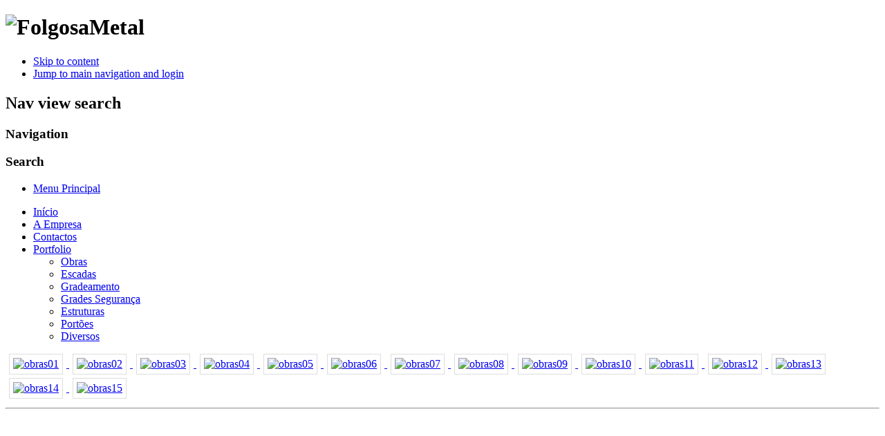

--- FILE ---
content_type: text/html; charset=utf-8
request_url: https://folgosametal.pt/index.php/portfolio/obras
body_size: 2132
content:
<!DOCTYPE html PUBLIC "-//W3C//DTD XHTML 1.0 Transitional//EN" "http://www.w3.org/TR/xhtml1/DTD/xhtml1-transitional.dtd">
<html xmlns="http://www.w3.org/1999/xhtml" xml:lang="en-gb" lang="en-gb" dir="ltr" >
<head>
  <base href="https://folgosametal.pt/index.php/portfolio/obras" />
  <meta http-equiv="content-type" content="text/html; charset=utf-8" />
  <meta name="description" content="Website da FolgosaMetal" />
  <meta name="generator" content="Joomla! - Open Source Content Management" />
  <title>Obras</title>
  <link href="/templates/beez_20/favicon.ico" rel="shortcut icon" type="image/vnd.microsoft.icon" />
  <link rel="stylesheet" href="/templates/system/css/system.css" type="text/css" />
  <link rel="stylesheet" href="/templates/beez_20/css/position.css" type="text/css" media="screen,projection"  />
  <link rel="stylesheet" href="/templates/beez_20/css/layout.css" type="text/css" media="screen,projection"  />
  <link rel="stylesheet" href="/templates/beez_20/css/print.css" type="text/css" media="print"  />
  <link rel="stylesheet" href="/templates/beez_20/css/general.css" type="text/css" />
  <link rel="stylesheet" href="/templates/beez_20/css/personal.css" type="text/css" />
  <link rel="stylesheet" href="/modules/mod_sp_simple_gallery/scripts/slimbox.css" type="text/css" />
  <style type="text/css">
img.sp_simple_gallery {border:1px solid #DDD; margin:0 5px 5px 5px; padding:5px; background:#fff;}
  </style>
  <script src="/media/system/js/mootools-core.js" type="text/javascript"></script>
  <script src="/media/system/js/core.js" type="text/javascript"></script>
  <script src="/media/system/js/caption.js" type="text/javascript"></script>
  <script src="/media/system/js/mootools-more.js" type="text/javascript"></script>
  <script src="/templates/beez_20/javascript/md_stylechanger.js" type="text/javascript"></script>
  <script src="/templates/beez_20/javascript/hide.js" type="text/javascript"></script>
  <script src="/modules/mod_sp_simple_gallery/scripts/slimbox.js" type="text/javascript"></script>
  <script type="text/javascript">
window.addEvent('load', function() {
				new JCaption('img.caption');
			});
  </script>


<!--[if lte IE 6]>
<link href="/templates/beez_20/css/ieonly.css" rel="stylesheet" type="text/css" />
<style type="text/css">
#line {
  width:98% ;
}
.logoheader {
  height:200px;
}
#header ul.menu {
  display:block !important;
  width:98.2% ;
}
</style>
<![endif]-->

<!--[if IE 7]>
<link href="/templates/beez_20/css/ie7only.css" rel="stylesheet" type="text/css" />
<![endif]-->

<script type="text/javascript">
  var big ='100%';
  var small='53%';
  var altopen='is open';
  var altclose='is closed';
  var bildauf='/templates/beez_20/images/plus.png';
  var bildzu='/templates/beez_20/images/minus.png';
  var rightopen='Open info';
  var rightclose='Close info';
  var fontSizeTitle='Font size';
  var bigger='Bigger';
  var reset='Reset';
  var smaller='Smaller';
  var biggerTitle='Increase size';
  var resetTitle='Revert styles to default';
  var smallerTitle='Decrease size';
</script>

</head>

<body>

<div id="all">
        <div id="back">
                <div id="header">
                                <div class="logoheader">
                                        <h1 id="logo">

                                                                                <img src="/images/fmetal.gif"  alt="FolgosaMetal" />
                                                                                                                        <span class="header1">
                                                                                </span></h1>
                                </div><!-- end logoheader -->
                                        <ul class="skiplinks">
                                                <li><a href="#main" class="u2">Skip to content</a></li>
                                                <li><a href="#nav" class="u2">Jump to main navigation and login</a></li>
                                                                                    </ul>
                                        <h2 class="unseen">Nav view search</h2>
                                        <h3 class="unseen">Navigation</h3>
                                        
                                        <div id="line">
                                        <div id="fontsize"></div>
                                        <h3 class="unseen">Search</h3>
                                        
                                        </div> <!-- end line -->


                        </div><!-- end header -->
                        <div id="contentarea">
                                        <div id="breadcrumbs">

                                                        

                                        </div>

                                        

                                                        <div class="left1 leftbigger" id="nav">
                                                   
                                                                
                                                                <div id="area-3" class="tabouter"><ul class="tabs"><li class="tab"><a href="#" id="link_1" class="linkopen" onclick="tabshow('module_1');return false">Menu Principal</a></li></ul><div tabindex="-1" class="tabcontent tabopen" id="module_1">
<ul class="menu">
<li class="item-101"><a href="/" >Início</a></li><li class="item-110"><a href="/index.php/empresa" >A Empresa</a></li><li class="item-102"><a href="/index.php/contactos" >Contactos</a></li><li class="item-103 active deeper parent"><a href="/index.php/portfolio" >Portfolio</a><ul><li class="item-109 current active"><a href="/index.php/portfolio/obras" >Obras</a></li><li class="item-104"><a href="/index.php/portfolio/escadas" >Escadas</a></li><li class="item-105"><a href="/index.php/portfolio/gradeamento" >Gradeamento</a></li><li class="item-108"><a href="/index.php/portfolio/grades-seguranca" >Grades Segurança</a></li><li class="item-106"><a href="/index.php/portfolio/estruturas" >Estruturas</a></li><li class="item-111"><a href="/index.php/portfolio/portoes" >Portões</a></li><li class="item-107"><a href="/index.php/portfolio/diversos" >Diversos</a></li></ul></li></ul>
</div></div>


                                                        </div><!-- end navi -->
               
                                        <div id="wrapper2" >

                                                <div id="main">

                                                                                                        <div id="top"><div id="sp-sig93" class="sp-sig ">
			<a href="/images/portfolio/Obras/obras01.jpg" rel="lightbox-atomium" title="obras01">
			<img class="sp_simple_gallery" src="/images/portfolio/Obras/thumbs/obras01.jpg" alt="obras01" />
		</a>
			<a href="/images/portfolio/Obras/obras02.jpg" rel="lightbox-atomium" title="obras02">
			<img class="sp_simple_gallery" src="/images/portfolio/Obras/thumbs/obras02.jpg" alt="obras02" />
		</a>
			<a href="/images/portfolio/Obras/obras03.jpg" rel="lightbox-atomium" title="obras03">
			<img class="sp_simple_gallery" src="/images/portfolio/Obras/thumbs/obras03.jpg" alt="obras03" />
		</a>
			<a href="/images/portfolio/Obras/obras04.jpg" rel="lightbox-atomium" title="obras04">
			<img class="sp_simple_gallery" src="/images/portfolio/Obras/thumbs/obras04.jpg" alt="obras04" />
		</a>
			<a href="/images/portfolio/Obras/obras05.jpg" rel="lightbox-atomium" title="obras05">
			<img class="sp_simple_gallery" src="/images/portfolio/Obras/thumbs/obras05.jpg" alt="obras05" />
		</a>
			<a href="/images/portfolio/Obras/obras06.jpg" rel="lightbox-atomium" title="obras06">
			<img class="sp_simple_gallery" src="/images/portfolio/Obras/thumbs/obras06.jpg" alt="obras06" />
		</a>
			<a href="/images/portfolio/Obras/obras07.jpg" rel="lightbox-atomium" title="obras07">
			<img class="sp_simple_gallery" src="/images/portfolio/Obras/thumbs/obras07.jpg" alt="obras07" />
		</a>
			<a href="/images/portfolio/Obras/obras08.jpg" rel="lightbox-atomium" title="obras08">
			<img class="sp_simple_gallery" src="/images/portfolio/Obras/thumbs/obras08.jpg" alt="obras08" />
		</a>
			<a href="/images/portfolio/Obras/obras09.jpg" rel="lightbox-atomium" title="obras09">
			<img class="sp_simple_gallery" src="/images/portfolio/Obras/thumbs/obras09.jpg" alt="obras09" />
		</a>
			<a href="/images/portfolio/Obras/obras10.jpg" rel="lightbox-atomium" title="obras10">
			<img class="sp_simple_gallery" src="/images/portfolio/Obras/thumbs/obras10.jpg" alt="obras10" />
		</a>
			<a href="/images/portfolio/Obras/obras11.jpg" rel="lightbox-atomium" title="obras11">
			<img class="sp_simple_gallery" src="/images/portfolio/Obras/thumbs/obras11.jpg" alt="obras11" />
		</a>
			<a href="/images/portfolio/Obras/obras12.jpg" rel="lightbox-atomium" title="obras12">
			<img class="sp_simple_gallery" src="/images/portfolio/Obras/thumbs/obras12.jpg" alt="obras12" />
		</a>
			<a href="/images/portfolio/Obras/obras13.jpg" rel="lightbox-atomium" title="obras13">
			<img class="sp_simple_gallery" src="/images/portfolio/Obras/thumbs/obras13.jpg" alt="obras13" />
		</a>
			<a href="/images/portfolio/Obras/obras14.jpg" rel="lightbox-atomium" title="obras14">
			<img class="sp_simple_gallery" src="/images/portfolio/Obras/thumbs/obras14.jpg" alt="obras14" />
		</a>
			<a href="/images/portfolio/Obras/obras15.jpg" rel="lightbox-atomium" title="obras15">
			<img class="sp_simple_gallery" src="/images/portfolio/Obras/thumbs/obras15.jpg" alt="obras15" />
		</a>
	</div>
                                                        </div>
                                                
                                                        
<div id="system-message-container">
</div>
                                                        <div class="item-page">









<hr />
<p> </p>
	
</div>


                                                </div><!-- end main -->

                                        </div><!-- end wrapper -->

                                
                        
                                <div class="wrap"></div>

                                </div> <!-- end contentarea -->

                        </div><!-- back -->

                </div><!-- all -->

                <div id="footer-outer">
                        
                        <div id="footer-sub">


                                <div id="footer">

                                        
                                        <p>
                                      
                                        </p>


                                </div><!-- end footer -->

                        </div>

                </div>
        
        </body>
</html>
